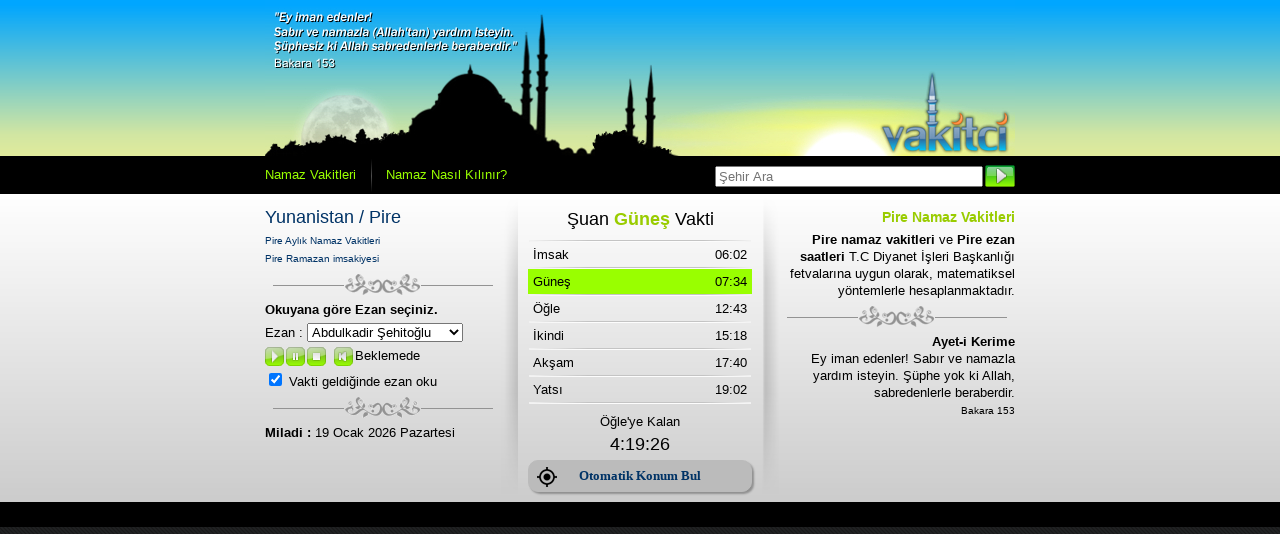

--- FILE ---
content_type: text/html; charset=UTF-8
request_url: https://www.vakitci.com/yunanistan/pire/
body_size: 4936
content:
<!DOCTYPE html>
<html lang="tr-TR">
<head>
<title>Pire Namaz Vakitleri - Pire Ezan Saatleri - Vakitci</title>
<meta name="description" content="Pire namaz vakitleri ve Pire ezan saatleri. Namaz vakitleri, TC Diyanet İşleri Başkanlığı fetvalarına uygun olarak matematiksel yöntemlerle hesaplanmaktadır.">
<meta name="viewport" content="width=device-width, initial-scale=1.0">
<meta charset="UTF-8">
<meta property="og:url" content="https://www.vakitci.com/yunanistan/pire/">
<link rel="canonical" href="https://www.vakitci.com/yunanistan/pire/">
<link rel="shortcut icon" type="image/x-icon" href="/favicon.ico">
<link href="/style.css?ver=1.25" rel="stylesheet" type="text/css">
</head>
<body>
	<div id="header">
	<div id="vakit-img"></div>
</div>
<div id="nav">
	<div id="buttons">
		<div><a href="https://www.vakitci.com" title="Namaz Vakitleri" class="button">Namaz Vakitleri</a></div>
		<div class="sep"></div>
		<div><a href="/namaz-nasil-kilinir/"  title="Namaz Nasıl Kılınır" class="button">Namaz Nasıl Kılınır?</a></div>
		<form action="/konum-ara/" method="get" name="arama" id="arama">
			<div><input type="submit" id="arama-button" value="" title="arama butonu"></div>
			<div><input name="ara" id="ara" type="text" placeholder="Şehir Ara"></div>
		</form>
	</div>
</div>
<div id="content" class="vakit-bg">
	<div class="ic">
		<div id="sol">
			<span class="baslik"><a href="https://www.vakitci.com/yunanistan/pire/"  title="Pire namaz vakitleri">Yunanistan / Pire</a></span>
			<a href="https://www.vakitci.com/yunanistan/pire/aylik/" title="Pire aylık namaz vakitleri" class="kucuk">Pire Aylık Namaz Vakitleri</a>
			<br><a href="https://www.vakitci.com/yunanistan/pire/imsakiye/" title="Pire ramazan imsakiyesi 2024" class="kucuk kirmizi">Pire Ramazan imsakiyesi</a>
			<div class="seperator"></div>
			<div><b>Okuyana göre Ezan seçiniz. </b></div>
			<div>Ezan :
				<select name="ezaner" id="ezaner" aria-label="ezan" onChange="if (!window.__cfRLUnblockHandlers) return false; degistir()" data-cf-modified-db27803a1d9c5d71dcc287e8-="">
					<option value="abdulkadir_sehitoglu"  >Abdulkadir Şehitoğlu</option>
					<option value="m.ozcan_gunesdogdu"  >M. Özcan Güneşdoğdu</option>
					<option value="remzi_er"  >Remzi Er</option>
					<option value="ismail_cosar"  >İsmail Coşar</option>
					<option value="ilhan_tok"  >İlhan Tok</option>
					<option value="nurettin_okumus"  >Nurettin Okumuş</option>
					<option value="mekke"  >Mekke Ezanı</option>
					<option value="medine"  >Medine Ezanı</option>
					<option value="kudus"  >Kudüs Ezanı</option>
					<option value="abdussamed"  >Abdussamed</option>
				</select>
			</div>
			<div id="controller">
				<div><img src="/img/player-play.gif" width="19" height="19" onClick="if (!window.__cfRLUnblockHandlers) return false; play()" alt="Ezan Oku" data-cf-modified-db27803a1d9c5d71dcc287e8-=""></div>
				<div><img src="/img/player-pause.gif" width="19" height="19" onClick="if (!window.__cfRLUnblockHandlers) return false; pause()" alt="Ezanı Duraklat" data-cf-modified-db27803a1d9c5d71dcc287e8-=""></div>
				<div><img src="/img/player-stop.gif" width="19" height="19" onClick="if (!window.__cfRLUnblockHandlers) return false; stop()" alt="Ezanı Durdur" data-cf-modified-db27803a1d9c5d71dcc287e8-=""></div>
				<div>&nbsp;</div>
				<div><img src="/img/player-sound-on.gif" width="19" height="19" onClick="if (!window.__cfRLUnblockHandlers) return false; mute()" id="sus" alt="Ezanı Sustur" data-cf-modified-db27803a1d9c5d71dcc287e8-=""></div>
				<div id="durum">Beklemede</div>
				<audio id="Ezan" preload="auto"> 
					<source src="/ezan/ezan.mp3">
				</audio>
			</div>
			<div>
				<input name="ezanoku" type="checkbox" id="ezanoku" value="1" checked onClick="if (!window.__cfRLUnblockHandlers) return false; fnc_ezanoku()" data-cf-modified-db27803a1d9c5d71dcc287e8-="">
				<label for="ezanoku">Vakti geldiğinde ezan oku</label>
			</div>
			<div class="seperator"></div>
			<div id="tarih">
							<div>
					<span>Miladi :</span> 19 Ocak 2026 Pazartesi				</div>
				<!--
				<div>
					<span>Hicri :</span> 				</div>
				!-->
			</div>
		</div>
		<div class="sep-sol"></div>
		<div id="vakitler">
			<div id="vakit" class="baslik"></div>
			<div class="sep2"></div>
			<div id="imsak" class="ezan-vakti">
				<div>İmsak</div>
				<div>06:02</div>
			</div>
			<div class="sep2"></div>
			<div id="gunes" class="ezan-vakti">
				<div>Güneş</div>
				<div>07:34</div>
			</div>
			<div class="sep2"></div>
			<div id="ogle" class="ezan-vakti">
				<div>Öğle</div>
				<div>12:43</div>
			</div>
			<div class="sep2"></div>
			<div id="ikindi" class="ezan-vakti">
				<div>İkindi</div>
				<div>15:18</div>
			</div>
			<div class="sep2"></div>
			<div id="aksam" class="ezan-vakti">
				<div>Akşam</div>
				<div>17:40</div>
			</div>
			<div class="sep2"></div>
			<div id="yatsi" class="ezan-vakti">
				<div>Yatsı</div>
				<div>19:02</div>
			</div>
			<div class="sep2"></div>
			<div id="kalan"></div>
			<!-- <div id="ikalan"></div> !-->
			<a href="/konum-bul/"><div class="button-konum">Otomatik Konum Bul</div></a>
		</div>
		<div class="sep-sag"></div>
		<div id="sag">
			<h1>Pire Namaz Vakitleri</h1><b>Pire namaz vakitleri</b> ve <b>Pire ezan saatleri</b> T.C Diyanet İşleri Başkanlığı fetvalarına uygun olarak, matematiksel yöntemlerle hesaplanmaktadır.				<div class="seperator"></div>
				<div>
					<b>Ayet-i Kerime</b><br>
					Ey iman edenler! Sabır ve namazla yardım isteyin. Şüphe yok ki Allah, sabredenlerle beraberdir.<br>
					<span class='hadis'>Bakara 153</span>			
				</div>
		</div>
	</div>
</div>
<div class="modul-serit">
</div>
<script type="db27803a1d9c5d71dcc287e8-text/javascript">
var Imsak = new Date("Mon Jan 19 06:02:00 2026");
var Gunes = new Date("Mon Jan 19 07:34:00 2026");
var Ogle = new Date("Mon Jan 19 12:43:00 2026");
var Ikindi = new Date("Mon Jan 19 15:18:00 2026");
var Aksam = new Date("Mon Jan 19 17:40:00 2026");
var Yatsi = new Date("Mon Jan 19 19:02:00 2026");
</script>
<script src="/js/hesap.js?ver=1.02" type="db27803a1d9c5d71dcc287e8-text/javascript"></script>
<script type="db27803a1d9c5d71dcc287e8-text/javascript">
ilk();
</script>
<div class="reklam">
	<script async src="https://pagead2.googlesyndication.com/pagead/js/adsbygoogle.js" type="db27803a1d9c5d71dcc287e8-text/javascript"></script>
	<!-- vakitci - desktop -->
	<ins class="adsbygoogle"
		 style="display:block"
		 data-ad-client="ca-pub-1016383332489375"
		 data-ad-slot="6506426738"
		 data-ad-format="auto"
		 data-full-width-responsive="true"></ins>
	<script type="db27803a1d9c5d71dcc287e8-text/javascript">
		 (adsbygoogle = window.adsbygoogle || []).push({});
	</script>
</div>
<div id="info">
	<h2>Namaz Vakitleri Nasıl Hesaplanır ?</h2>

	<p>Namaz vakitlerinin belirlenmesinde temel ölçüt, güneşin gökyüzünde bulunduğu konum ve güneş ışınlarının düşme açısıdır. Güneşin doğuşu, tam tepe noktaya ulaşması ve batışı namaz vakitlerinin belirlenmesinde kullanılan en temel unsurlardır. Bunlara ek olarak güneş ışınlarının düşme açısı, gölge boyu, güneş doğmadan önce oluşan şafak ve güneş battıktan sonra oluşan kızıllık namaz vakitlerinin belirlenmesinde kullanılan diğer unsurlardır.</p>

	<p>"Namaz vakitlerinin nasıl hesaplanır?" sorusunun en net yanıtı aşağıdaki hadis-i şerifte verilmiştir.</p>

	<p>&quot;Her namazın vaktinin başlangıcı ve sonu vardır; öğle namazının ilk vakti güneşin batıya meylettiği zamandır, sonu ise ikindi vaktinin girmesidir. İkindinin ilk vakti, (eşyanın gölgesinin kendi misli olup) vaktinin girdiği andır, sonu ise, güneşin sarardığı zamandır. Akşamın ilk vakti güneşin battığı zamandır, sonu da, şafağın kaybolmasıdır. Yatsının ilk vakti şafağın kaybolduğu andır, sonu ise gece yarısıdır. Sabah namazının ilk vakti, fecrin zuhuru, sonu ise güneşin doğmasıdır.<br>
	(Tirmizi, Salat, 114; Beyhaki;, Sünen-i Kübra, I/375-376)</p>

	<p>Günümüzde yukarıdaki hadis ışığında, kullanılan astronomi verileri ve teknolojik araçlar namaz vakitlerinin ve ezan saatlerinin tam olarak belirlenmesini mümkün kılmaktadır. Herhangi bir konumun enlem ve boylam değerlerinin doğru olarak bilinmesi, istenen bir tarih ve saatte o noktaya düşecek olan güneş ışınlarının açısını ve dolayısıyla namaz vakitlerini matematiksel olarak hesaplamak için yeterlidir.</p>

	<p>Vakitci.com namaz vakitlerini T.C Diyanet İşleri Başkanlığı'nın fetvalarına uygun olarak hesaplanmaktadır.</p>

	<h2>Ezan Saatleri</h2>

	<p>Ezan saati bir vaktin girdiği an, başka bir deyişle namaz vaktinin başladığı saattir. Hesaplanan namaz vaktinin ilk anı ezan saati olarak kabul edilir ve ezan tam bu saatte okunur. Genel olarak ezanın okunması söz konusu vaktin namazının kılınabileceği anlamına gelir. Camilerde ezanın bitişi ile birlikte vakit namazı kılınmaya başlanır. Ramazan ayı dışındaki dönemlerde sabah ezanı güneş doğmadan 1 saat önce okunur. Bu dönemde sabah ezanı geç okunmasına rağmen, sabah namazı imsak vakti girdikten hemen sonra kılınabilir.</p>

	<h3>Sabah Namazı Vakti</h3>

	<p>Gecenin sonunda doğu ufkunda diklemesine beyaz bir ışık görülür, yalancı şafak (fecr-i kazip) adı verilen bu ışık bir müddet sonra kaybolur ve ardından yine doğu ufkunda yanlamasına beyaz bir ışık görülür, gerçek şafak (fecr-i sadık) adı verilen bu ışığın görülmesi sabah namazı vaktinin girdiği anlamına gelir. Tan yerinin ağarması olarak da bilinen gerçek şafak ile başlayan sabah namazı vakti güneşin doğumuna kadar devam eder.</p>

	<p>Güneş fiziksel olarak henüz ufuk çizgisinin altında olmasına rağmen atmosferin güneş ışığını kırması sonucunda gerçek şafak (fecr-i sadık) oluşur. T.C Diyanet İşleri Başkanlığı'na göre sabah namazı vaktinin girmesi için güneşin ufuğun 18 derece altında (-18&deg;) olması gerekir.</p>

	<h3>Öğle Namazı Vakti</h3>

	<p>Güneş ışınlarının namaz vakti hesaplanan konuma dik açı (90 derece) ile düşmeye başlamasına zeval vakti denir. Güneşin batıya meyletmesi ile öğle vakti başlar. Güneşin tam tepe noktasında olduğu süre içinde (zeval vakti) namaz kılınmaz ve bu vakitte cisimlerin doğu yönünde gölgesi yoktur. Güney ya da Kuzey yönde oluşan o anki gölge boyuna fey-i zeval denir. Cisimlerin gölgesi doğuya doğru düşmeye başladığı zaman öğle vakti girmiş olur. öğle vakti herhangi bir cismin gölge boyunun kendi boyuna (fey-i zeval hariç) ulaştığı vakte kadar devam eder.</p>

	<p>Ebu Hanife'ye göre öğle vakti cismin gölgesi kendi boyunun iki katına (fey-i zeval hariç) ulaşıncaya kadar devam eder. İmam Ebu Yusuf ve İmam Muhammed'e göre ise cismin gölgesi kendi boyuna (fey-i zeval hariç) ulaşıncaya kadar devam eder. Her iki görüşe göre de namaz kılınabilir.</p>

	<p>ülkemizde ve dünyanın birçok bölgesinde cismin gölge boyu fey-i zeval (güneş tam tepe noktada iken oluşan gölge boyu) hariç kendi boyuna ulaştığı zaman öğle vakti çıkmış ikindi vakti girmiş kabul edilir.</p>

	<h3>İkindi Namazı Vakti</h3>

	<p>öğle namazının vaktinin çıkması ile başlayan ikindi vakti, güneşin batışına kadar devam eder.<br>
	Not: öğle namazı vakti konusunda da değindiğimiz gibi ikindi namazının başlangıcı konusunda iki farklı görüş bulunmaktadır. ülkemizde cismin gölge boyunun (fey-i zeval hariç) kendi boyuna ulaştığı zaman ikindi vakti başlamış kabul edilir.</p>

	<h3>Akşam Namazı Vakti</h3>

	<p>Güneşin batışı ile başlayan akşam vakti. Ufuktaki kızıllığın yok olmasına kadar devam eder.</p>

	<p>İmam Ebu Yusuf, İmam Muhammed ve diğer üç mezhep imamına göre &nbsp;güneş battıktan sonra ufukta oluşan kızıllığın yok olması ile akşam vakti çıkar ve yatsı vakti girer. Ebu Hanife'ye göre ise kızıllıktan sonraki beyazlığında kaybolması ile akşam vakti çıkar. Her iki görüşe göre de namaz kılınabilir.</p>

	<h3>Yatsı Namazı Vakti</h3>

	<p>Akşam namazı vakti çıktıktan sonra başlayan yatsı namazı vakti, sabah namazı vaktinin girmesine yani tan yerinin ağarmasına kadar devam eder.</p>

	<p>Güneş battıktan sonra oluşan kızıllığın yok olması yatsı vaktinin girdiği anlamına gelir. T.C Diyanet İşleri Başkanlığı'na göre yatsı namazı vaktinin girmesi için güneşin ufuğun 17 derece altında (-17&deg;) olması gerekir.</p>

	<h2>Cuma Namazı Vakti</h2>

	<p>Cuma namazı vakti, öğle namazı vakti ile aynıdır. Cuma günü güneşin tepe noktaya ulaşmasının ardından doğuya meyletmesi ile okunan öğle ezanı, cuma namazı vaktinin başlangıcını bildirir.</p>

	<h3>Cuma Ezan Saati</h3>

	<p>Cuma ezanı, cuma günü öğle namazı saatinde okunur. Cuma ezanından 30 ya da 45 dakika önce cuma selası okunur.</p>

	<h2>Bayram Namazı Vakti</h2>

	<p>Bayram namazı, bayramın 1. gününün sabahı, güneşin doğup gökyüzünde bir mızrak boyu (5 derece) yükselmesinden sonra kılınır (35 - 50 dakika sonra).</p>

</div><div class="modul-serit">
	<div class="footer">
		<div class="sol">
			<span><b>Vakitci</b> © 2006 - 2026 bir Bvt Bilişim markasıdır.</span>
		</div>
		<div class="sag">
			<a href="https://www.vakitci.com/" title="namaz vakitleri" class="button">Namaz Vakitleri</a> - 
			<a href="/sitene-ekle/" title="Sitene Namaz Vakti Ekle" class="button">Sitene Ekle</a> - 
			<a href="/indir/" title="Vakitci İndir" class="button">Bvt Vakitci İndir </a> - 
			<a href="/iletisim/" title="iletisim" class="button">İletişim</a> - 
			<a href="/yardim/" title="yardım" class="button">Yardım</a>
		</div> 
	</div>
</div>
<!-- Adhouse.pro - Vakitci.com - 728x90 Sticky -->
<script src="https://ad.adhouse.pro/291.js" type="db27803a1d9c5d71dcc287e8-text/javascript"></script>
	
<!-- Google tag (gtag.js) -->
<script async src="https://www.googletagmanager.com/gtag/js?id=G-Z8YXDWZZ3D" type="db27803a1d9c5d71dcc287e8-text/javascript"></script>
<script type="db27803a1d9c5d71dcc287e8-text/javascript">
  window.dataLayer = window.dataLayer || [];
  function gtag(){dataLayer.push(arguments);}
  gtag('js', new Date());

  gtag('config', 'G-Z8YXDWZZ3D');
</script>

<script src="/cdn-cgi/scripts/7d0fa10a/cloudflare-static/rocket-loader.min.js" data-cf-settings="db27803a1d9c5d71dcc287e8-|49" defer></script><script defer src="https://static.cloudflareinsights.com/beacon.min.js/vcd15cbe7772f49c399c6a5babf22c1241717689176015" integrity="sha512-ZpsOmlRQV6y907TI0dKBHq9Md29nnaEIPlkf84rnaERnq6zvWvPUqr2ft8M1aS28oN72PdrCzSjY4U6VaAw1EQ==" data-cf-beacon='{"version":"2024.11.0","token":"e8ed06f8668d4dee82903c8a2409d61f","r":1,"server_timing":{"name":{"cfCacheStatus":true,"cfEdge":true,"cfExtPri":true,"cfL4":true,"cfOrigin":true,"cfSpeedBrain":true},"location_startswith":null}}' crossorigin="anonymous"></script>
</body>
</html>


--- FILE ---
content_type: text/html; charset=utf-8
request_url: https://www.google.com/recaptcha/api2/aframe
body_size: 267
content:
<!DOCTYPE HTML><html><head><meta http-equiv="content-type" content="text/html; charset=UTF-8"></head><body><script nonce="5laxSR3lJSrYqfs0PP9tZw">/** Anti-fraud and anti-abuse applications only. See google.com/recaptcha */ try{var clients={'sodar':'https://pagead2.googlesyndication.com/pagead/sodar?'};window.addEventListener("message",function(a){try{if(a.source===window.parent){var b=JSON.parse(a.data);var c=clients[b['id']];if(c){var d=document.createElement('img');d.src=c+b['params']+'&rc='+(localStorage.getItem("rc::a")?sessionStorage.getItem("rc::b"):"");window.document.body.appendChild(d);sessionStorage.setItem("rc::e",parseInt(sessionStorage.getItem("rc::e")||0)+1);localStorage.setItem("rc::h",'1768811013470');}}}catch(b){}});window.parent.postMessage("_grecaptcha_ready", "*");}catch(b){}</script></body></html>